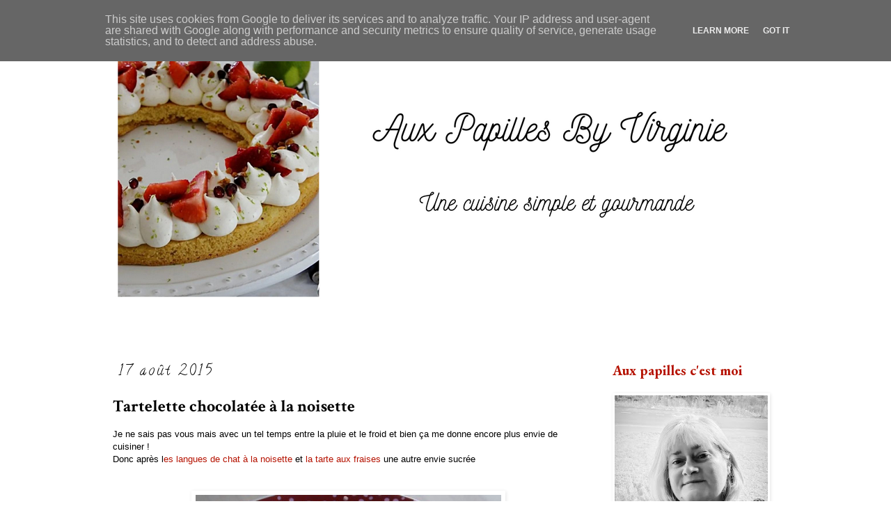

--- FILE ---
content_type: text/html; charset=UTF-8
request_url: https://www.auxpapilles.fr/2015/08/tartelette-chocolatee-la-noisette.html?showComment=1439823743092
body_size: 16672
content:
<!DOCTYPE html>
<html class='v2' dir='ltr' xmlns='http://www.w3.org/1999/xhtml' xmlns:b='http://www.google.com/2005/gml/b' xmlns:data='http://www.google.com/2005/gml/data' xmlns:expr='http://www.google.com/2005/gml/expr'>
<head>
<link href='https://www.blogger.com/static/v1/widgets/335934321-css_bundle_v2.css' rel='stylesheet' type='text/css'/>
<meta content='width=1100' name='viewport'/>
<meta content='text/html; charset=UTF-8' http-equiv='Content-Type'/>
<meta content='blogger' name='generator'/>
<link href='https://www.auxpapilles.fr/favicon.ico' rel='icon' type='image/x-icon'/>
<link href='https://www.auxpapilles.fr/2015/08/tartelette-chocolatee-la-noisette.html' rel='canonical'/>
<link rel="alternate" type="application/atom+xml" title="Aux papilles by Virginie - Atom" href="https://www.auxpapilles.fr/feeds/posts/default" />
<link rel="alternate" type="application/rss+xml" title="Aux papilles by Virginie - RSS" href="https://www.auxpapilles.fr/feeds/posts/default?alt=rss" />
<link rel="service.post" type="application/atom+xml" title="Aux papilles by Virginie - Atom" href="https://www.blogger.com/feeds/6827361173765450067/posts/default" />

<link rel="alternate" type="application/atom+xml" title="Aux papilles by Virginie - Atom" href="https://www.auxpapilles.fr/feeds/9160241696958256758/comments/default" />
<!--Can't find substitution for tag [blog.ieCssRetrofitLinks]-->
<link href='https://blogger.googleusercontent.com/img/b/R29vZ2xl/AVvXsEjua208JITaDSS-6K2b3j-W5kCTuwKufz8qvVMwTz5FJ7bOTRfUlOZ8JaAsjBw37TdjD-c9rc1GQV3tQPvlB1iILL4SqJjuVVrI79PhiAD_-4KGsS55tpz0oBj9nJTLJrCkvnoJKCbws-Cb/s1600/P5090013.JPG' rel='image_src'/>
<meta content='https://www.auxpapilles.fr/2015/08/tartelette-chocolatee-la-noisette.html' property='og:url'/>
<meta content='Tartelette chocolatée à la noisette' property='og:title'/>
<meta content='Je ne sais pas vous mais avec un tel temps entre la pluie et le froid et bien ça me donne encore plus envie de cuisiner     !        Donc ap...' property='og:description'/>
<meta content='https://blogger.googleusercontent.com/img/b/R29vZ2xl/AVvXsEjua208JITaDSS-6K2b3j-W5kCTuwKufz8qvVMwTz5FJ7bOTRfUlOZ8JaAsjBw37TdjD-c9rc1GQV3tQPvlB1iILL4SqJjuVVrI79PhiAD_-4KGsS55tpz0oBj9nJTLJrCkvnoJKCbws-Cb/w1200-h630-p-k-no-nu/P5090013.JPG' property='og:image'/>
<title>Aux papilles by Virginie: Tartelette chocolatée à la noisette</title>
<style type='text/css'>@font-face{font-family:'Calligraffitti';font-style:normal;font-weight:400;font-display:swap;src:url(//fonts.gstatic.com/s/calligraffitti/v20/46k2lbT3XjDVqJw3DCmCFjE0vkFeOZdjppN_.woff2)format('woff2');unicode-range:U+0000-00FF,U+0131,U+0152-0153,U+02BB-02BC,U+02C6,U+02DA,U+02DC,U+0304,U+0308,U+0329,U+2000-206F,U+20AC,U+2122,U+2191,U+2193,U+2212,U+2215,U+FEFF,U+FFFD;}@font-face{font-family:'Coming Soon';font-style:normal;font-weight:400;font-display:swap;src:url(//fonts.gstatic.com/s/comingsoon/v20/qWcuB6mzpYL7AJ2VfdQR1t-VWDnRsDkg.woff2)format('woff2');unicode-range:U+0000-00FF,U+0131,U+0152-0153,U+02BB-02BC,U+02C6,U+02DA,U+02DC,U+0304,U+0308,U+0329,U+2000-206F,U+20AC,U+2122,U+2191,U+2193,U+2212,U+2215,U+FEFF,U+FFFD;}@font-face{font-family:'Crimson Text';font-style:normal;font-weight:700;font-display:swap;src:url(//fonts.gstatic.com/s/crimsontext/v19/wlppgwHKFkZgtmSR3NB0oRJX1C1GA9NQ9rJPf5Ku.woff2)format('woff2');unicode-range:U+0102-0103,U+0110-0111,U+0128-0129,U+0168-0169,U+01A0-01A1,U+01AF-01B0,U+0300-0301,U+0303-0304,U+0308-0309,U+0323,U+0329,U+1EA0-1EF9,U+20AB;}@font-face{font-family:'Crimson Text';font-style:normal;font-weight:700;font-display:swap;src:url(//fonts.gstatic.com/s/crimsontext/v19/wlppgwHKFkZgtmSR3NB0oRJX1C1GAtNQ9rJPf5Ku.woff2)format('woff2');unicode-range:U+0100-02BA,U+02BD-02C5,U+02C7-02CC,U+02CE-02D7,U+02DD-02FF,U+0304,U+0308,U+0329,U+1D00-1DBF,U+1E00-1E9F,U+1EF2-1EFF,U+2020,U+20A0-20AB,U+20AD-20C0,U+2113,U+2C60-2C7F,U+A720-A7FF;}@font-face{font-family:'Crimson Text';font-style:normal;font-weight:700;font-display:swap;src:url(//fonts.gstatic.com/s/crimsontext/v19/wlppgwHKFkZgtmSR3NB0oRJX1C1GDNNQ9rJPfw.woff2)format('woff2');unicode-range:U+0000-00FF,U+0131,U+0152-0153,U+02BB-02BC,U+02C6,U+02DA,U+02DC,U+0304,U+0308,U+0329,U+2000-206F,U+20AC,U+2122,U+2191,U+2193,U+2212,U+2215,U+FEFF,U+FFFD;}@font-face{font-family:'EB Garamond';font-style:normal;font-weight:700;font-display:swap;src:url(//fonts.gstatic.com/s/ebgaramond/v32/SlGDmQSNjdsmc35JDF1K5E55YMjF_7DPuGi-DPNkCY9_WamXgHlIbvw.woff2)format('woff2');unicode-range:U+0460-052F,U+1C80-1C8A,U+20B4,U+2DE0-2DFF,U+A640-A69F,U+FE2E-FE2F;}@font-face{font-family:'EB Garamond';font-style:normal;font-weight:700;font-display:swap;src:url(//fonts.gstatic.com/s/ebgaramond/v32/SlGDmQSNjdsmc35JDF1K5E55YMjF_7DPuGi-DPNkAI9_WamXgHlIbvw.woff2)format('woff2');unicode-range:U+0301,U+0400-045F,U+0490-0491,U+04B0-04B1,U+2116;}@font-face{font-family:'EB Garamond';font-style:normal;font-weight:700;font-display:swap;src:url(//fonts.gstatic.com/s/ebgaramond/v32/SlGDmQSNjdsmc35JDF1K5E55YMjF_7DPuGi-DPNkCI9_WamXgHlIbvw.woff2)format('woff2');unicode-range:U+1F00-1FFF;}@font-face{font-family:'EB Garamond';font-style:normal;font-weight:700;font-display:swap;src:url(//fonts.gstatic.com/s/ebgaramond/v32/SlGDmQSNjdsmc35JDF1K5E55YMjF_7DPuGi-DPNkB49_WamXgHlIbvw.woff2)format('woff2');unicode-range:U+0370-0377,U+037A-037F,U+0384-038A,U+038C,U+038E-03A1,U+03A3-03FF;}@font-face{font-family:'EB Garamond';font-style:normal;font-weight:700;font-display:swap;src:url(//fonts.gstatic.com/s/ebgaramond/v32/SlGDmQSNjdsmc35JDF1K5E55YMjF_7DPuGi-DPNkC49_WamXgHlIbvw.woff2)format('woff2');unicode-range:U+0102-0103,U+0110-0111,U+0128-0129,U+0168-0169,U+01A0-01A1,U+01AF-01B0,U+0300-0301,U+0303-0304,U+0308-0309,U+0323,U+0329,U+1EA0-1EF9,U+20AB;}@font-face{font-family:'EB Garamond';font-style:normal;font-weight:700;font-display:swap;src:url(//fonts.gstatic.com/s/ebgaramond/v32/SlGDmQSNjdsmc35JDF1K5E55YMjF_7DPuGi-DPNkCo9_WamXgHlIbvw.woff2)format('woff2');unicode-range:U+0100-02BA,U+02BD-02C5,U+02C7-02CC,U+02CE-02D7,U+02DD-02FF,U+0304,U+0308,U+0329,U+1D00-1DBF,U+1E00-1E9F,U+1EF2-1EFF,U+2020,U+20A0-20AB,U+20AD-20C0,U+2113,U+2C60-2C7F,U+A720-A7FF;}@font-face{font-family:'EB Garamond';font-style:normal;font-weight:700;font-display:swap;src:url(//fonts.gstatic.com/s/ebgaramond/v32/SlGDmQSNjdsmc35JDF1K5E55YMjF_7DPuGi-DPNkBI9_WamXgHlI.woff2)format('woff2');unicode-range:U+0000-00FF,U+0131,U+0152-0153,U+02BB-02BC,U+02C6,U+02DA,U+02DC,U+0304,U+0308,U+0329,U+2000-206F,U+20AC,U+2122,U+2191,U+2193,U+2212,U+2215,U+FEFF,U+FFFD;}</style>
<style id='page-skin-1' type='text/css'><!--
/*
-----------------------------------------------
Blogger Template Style
Name:     Simple
Designer: Blogger
URL:      www.blogger.com
----------------------------------------------- */
/* Content
----------------------------------------------- */
body {
font: normal normal 12px Arial, Tahoma, Helvetica, FreeSans, sans-serif;
color: #000000;
background: #ffffff none repeat scroll top left;
padding: 0 0 0 0;
}
html body .region-inner {
min-width: 0;
max-width: 100%;
width: auto;
}
h2 {
font-size: 22px;
}
a:link {
text-decoration:none;
color: #B51200;
}
a:visited {
text-decoration:none;
color: #eb87b8;
}
a:hover {
text-decoration:underline;
color: #c11267;
}
.body-fauxcolumn-outer .fauxcolumn-inner {
background: transparent none repeat scroll top left;
_background-image: none;
}
.body-fauxcolumn-outer .cap-top {
position: absolute;
z-index: 1;
height: 400px;
width: 100%;
}
.body-fauxcolumn-outer .cap-top .cap-left {
width: 100%;
background: transparent none repeat-x scroll top left;
_background-image: none;
}
.content-outer {
-moz-box-shadow: 0 0 0 rgba(0, 0, 0, .15);
-webkit-box-shadow: 0 0 0 rgba(0, 0, 0, .15);
-goog-ms-box-shadow: 0 0 0 #333333;
box-shadow: 0 0 0 rgba(0, 0, 0, .15);
margin-bottom: 1px;
}
.content-inner {
padding: 10px 40px;
}
.content-inner {
background-color: #ffffff;
}
/* Header
----------------------------------------------- */
.header-outer {
background: transparent none repeat-x scroll 0 -400px;
_background-image: none;
}
.Header h1 {
font: normal normal 40px 'Trebuchet MS',Trebuchet,Verdana,sans-serif;
color: #c11267;
text-shadow: 0 0 0 rgba(0, 0, 0, .2);
}
.Header h1 a {
color: #c11267;
}
.Header .description {
font-size: 18px;
color: #c11267;
}
.header-inner .Header .titlewrapper {
padding: 22px 0;
}
.header-inner .Header .descriptionwrapper {
padding: 0 0;
}
/* Tabs
----------------------------------------------- */
.tabs-inner .section:first-child {
border-top: 0 solid #dddddd;
}
.tabs-inner .section:first-child ul {
margin-top: -1px;
border-top: 1px solid #dddddd;
border-left: 1px solid #dddddd;
border-right: 1px solid #dddddd;
}
.tabs-inner .widget ul {
background: transparent none repeat-x scroll 0 -800px;
_background-image: none;
border-bottom: 1px solid #dddddd;
margin-top: 0;
margin-left: -30px;
margin-right: -30px;
}
.tabs-inner .widget li a {
display: inline-block;
padding: .6em 1em;
font: normal normal 12px Coming Soon;
color: #c11267;
border-left: 1px solid #ffffff;
border-right: 1px solid #dddddd;
}
.tabs-inner .widget li:first-child a {
border-left: none;
}
.tabs-inner .widget li.selected a, .tabs-inner .widget li a:hover {
color: #f86baf;
background-color: #eeeeee;
text-decoration: none;
}
/* Columns
----------------------------------------------- */
.main-outer {
border-top: 0 solid transparent;
}
.fauxcolumn-left-outer .fauxcolumn-inner {
border-right: 1px solid transparent;
}
.fauxcolumn-right-outer .fauxcolumn-inner {
border-left: 1px solid transparent;
}
/* Headings
----------------------------------------------- */
div.widget > h2,
div.widget h2.title {
margin: 0 0 1em 0;
font: normal bold 20px EB Garamond;
color: #B51200;
}
/* Widgets
----------------------------------------------- */
.widget .zippy {
color: #999999;
text-shadow: 2px 2px 1px rgba(0, 0, 0, .1);
}
.widget .popular-posts ul {
list-style: none;
}
/* Posts
----------------------------------------------- */
h2.date-header {
font: normal normal 20px Calligraffitti;
}
.date-header span {
background-color: rgba(0, 0, 0, 0);
color: #000000;
padding: 0.4em;
letter-spacing: 3px;
margin: inherit;
}
.main-inner {
padding-top: 35px;
padding-bottom: 65px;
}
.main-inner .column-center-inner {
padding: 0 0;
}
.main-inner .column-center-inner .section {
margin: 0 1em;
}
.post {
margin: 0 0 45px 0;
}
h3.post-title, .comments h4 {
font: normal bold 24px Crimson Text;
margin: .75em 0 0;
}
.post-body {
font-size: 110%;
line-height: 1.4;
position: relative;
}
.post-body img, .post-body .tr-caption-container, .Profile img, .Image img,
.BlogList .item-thumbnail img {
padding: 2px;
background: #ffffff;
border: 1px solid #ffffff;
-moz-box-shadow: 1px 1px 5px rgba(0, 0, 0, .1);
-webkit-box-shadow: 1px 1px 5px rgba(0, 0, 0, .1);
box-shadow: 1px 1px 5px rgba(0, 0, 0, .1);
}
.post-body img, .post-body .tr-caption-container {
padding: 5px;
}
.post-body .tr-caption-container {
color: #ffffff;
}
.post-body .tr-caption-container img {
padding: 0;
background: transparent;
border: none;
-moz-box-shadow: 0 0 0 rgba(0, 0, 0, .1);
-webkit-box-shadow: 0 0 0 rgba(0, 0, 0, .1);
box-shadow: 0 0 0 rgba(0, 0, 0, .1);
}
.post-header {
margin: 0 0 1.5em;
line-height: 1.6;
font-size: 90%;
}
.post-footer {
margin: 20px -2px 0;
padding: 5px 10px;
color: #666666;
background-color: #ffffff;
border-bottom: 1px solid #ffffff;
line-height: 1.6;
font-size: 90%;
}
#comments .comment-author {
padding-top: 1.5em;
border-top: 1px solid transparent;
background-position: 0 1.5em;
}
#comments .comment-author:first-child {
padding-top: 0;
border-top: none;
}
.avatar-image-container {
margin: .2em 0 0;
}
#comments .avatar-image-container img {
border: 1px solid #ffffff;
}
/* Comments
----------------------------------------------- */
.comments .comments-content .icon.blog-author {
background-repeat: no-repeat;
background-image: url([data-uri]);
}
.comments .comments-content .loadmore a {
border-top: 1px solid #999999;
border-bottom: 1px solid #999999;
}
.comments .comment-thread.inline-thread {
background-color: #ffffff;
}
.comments .continue {
border-top: 2px solid #999999;
}
/* Accents
---------------------------------------------- */
.section-columns td.columns-cell {
border-left: 1px solid transparent;
}
.blog-pager {
background: transparent url(https://resources.blogblog.com/blogblog/data/1kt/simple/paging_dot.png) repeat-x scroll top center;
}
.blog-pager-older-link, .home-link,
.blog-pager-newer-link {
background-color: #ffffff;
padding: 5px;
}
.footer-outer {
border-top: 1px dashed #bbbbbb;
}
/* Mobile
----------------------------------------------- */
body.mobile  {
background-size: auto;
}
.mobile .body-fauxcolumn-outer {
background: transparent none repeat scroll top left;
}
.mobile .body-fauxcolumn-outer .cap-top {
background-size: 100% auto;
}
.mobile .content-outer {
-webkit-box-shadow: 0 0 3px rgba(0, 0, 0, .15);
box-shadow: 0 0 3px rgba(0, 0, 0, .15);
}
.mobile .tabs-inner .widget ul {
margin-left: 0;
margin-right: 0;
}
.mobile .post {
margin: 0;
}
.mobile .main-inner .column-center-inner .section {
margin: 0;
}
.mobile .date-header span {
padding: 0.1em 10px;
margin: 0 -10px;
}
.mobile h3.post-title {
margin: 0;
}
.mobile .blog-pager {
background: transparent none no-repeat scroll top center;
}
.mobile .footer-outer {
border-top: none;
}
.mobile .main-inner, .mobile .footer-inner {
background-color: #ffffff;
}
.mobile-index-contents {
color: #000000;
}
.mobile-link-button {
background-color: #B51200;
}
.mobile-link-button a:link, .mobile-link-button a:visited {
color: #ffffff;
}
.mobile .tabs-inner .section:first-child {
border-top: none;
}
.mobile .tabs-inner .PageList .widget-content {
background-color: #eeeeee;
color: #f86baf;
border-top: 1px solid #dddddd;
border-bottom: 1px solid #dddddd;
}
.mobile .tabs-inner .PageList .widget-content .pagelist-arrow {
border-left: 1px solid #dddddd;
}

--></style>
<style id='template-skin-1' type='text/css'><!--
body {
min-width: 1060px;
}
.content-outer, .content-fauxcolumn-outer, .region-inner {
min-width: 1060px;
max-width: 1060px;
_width: 1060px;
}
.main-inner .columns {
padding-left: 0px;
padding-right: 280px;
}
.main-inner .fauxcolumn-center-outer {
left: 0px;
right: 280px;
/* IE6 does not respect left and right together */
_width: expression(this.parentNode.offsetWidth -
parseInt("0px") -
parseInt("280px") + 'px');
}
.main-inner .fauxcolumn-left-outer {
width: 0px;
}
.main-inner .fauxcolumn-right-outer {
width: 280px;
}
.main-inner .column-left-outer {
width: 0px;
right: 100%;
margin-left: -0px;
}
.main-inner .column-right-outer {
width: 280px;
margin-right: -280px;
}
#layout {
min-width: 0;
}
#layout .content-outer {
min-width: 0;
width: 800px;
}
#layout .region-inner {
min-width: 0;
width: auto;
}
body#layout div.add_widget {
padding: 8px;
}
body#layout div.add_widget a {
margin-left: 32px;
}
--></style>
<script type='text/javascript'>
        (function(i,s,o,g,r,a,m){i['GoogleAnalyticsObject']=r;i[r]=i[r]||function(){
        (i[r].q=i[r].q||[]).push(arguments)},i[r].l=1*new Date();a=s.createElement(o),
        m=s.getElementsByTagName(o)[0];a.async=1;a.src=g;m.parentNode.insertBefore(a,m)
        })(window,document,'script','https://www.google-analytics.com/analytics.js','ga');
        ga('create', 'UA-73886329-2', 'auto', 'blogger');
        ga('blogger.send', 'pageview');
      </script>
<link href='https://www.blogger.com/dyn-css/authorization.css?targetBlogID=6827361173765450067&amp;zx=c4ab8b3b-2f47-412c-8145-43f8fa0bed16' media='none' onload='if(media!=&#39;all&#39;)media=&#39;all&#39;' rel='stylesheet'/><noscript><link href='https://www.blogger.com/dyn-css/authorization.css?targetBlogID=6827361173765450067&amp;zx=c4ab8b3b-2f47-412c-8145-43f8fa0bed16' rel='stylesheet'/></noscript>
<meta name='google-adsense-platform-account' content='ca-host-pub-1556223355139109'/>
<meta name='google-adsense-platform-domain' content='blogspot.com'/>

<script type="text/javascript" language="javascript">
  // Supply ads personalization default for EEA readers
  // See https://www.blogger.com/go/adspersonalization
  adsbygoogle = window.adsbygoogle || [];
  if (typeof adsbygoogle.requestNonPersonalizedAds === 'undefined') {
    adsbygoogle.requestNonPersonalizedAds = 1;
  }
</script>


<link rel="stylesheet" href="https://fonts.googleapis.com/css2?display=swap&family=Dancing+Script&family=Architects+Daughter&family=Quicksand&family=Indie+Flower&family=Cormorant+Garamond&family=Satisfy&family=Courgette&family=Lobster+Two&family=Parisienne"></head>
<meta content='2e2ed53a3d9641c6b149cac339699adc' name='p:domain_verify'/>
<body class='loading variant-simplysimple'>
<div class='navbar section' id='navbar' name='Navbar'><div class='widget Navbar' data-version='1' id='Navbar1'><script type="text/javascript">
    function setAttributeOnload(object, attribute, val) {
      if(window.addEventListener) {
        window.addEventListener('load',
          function(){ object[attribute] = val; }, false);
      } else {
        window.attachEvent('onload', function(){ object[attribute] = val; });
      }
    }
  </script>
<div id="navbar-iframe-container"></div>
<script type="text/javascript" src="https://apis.google.com/js/platform.js"></script>
<script type="text/javascript">
      gapi.load("gapi.iframes:gapi.iframes.style.bubble", function() {
        if (gapi.iframes && gapi.iframes.getContext) {
          gapi.iframes.getContext().openChild({
              url: 'https://www.blogger.com/navbar/6827361173765450067?po\x3d9160241696958256758\x26origin\x3dhttps://www.auxpapilles.fr',
              where: document.getElementById("navbar-iframe-container"),
              id: "navbar-iframe"
          });
        }
      });
    </script><script type="text/javascript">
(function() {
var script = document.createElement('script');
script.type = 'text/javascript';
script.src = '//pagead2.googlesyndication.com/pagead/js/google_top_exp.js';
var head = document.getElementsByTagName('head')[0];
if (head) {
head.appendChild(script);
}})();
</script>
</div></div>
<div class='body-fauxcolumns'>
<div class='fauxcolumn-outer body-fauxcolumn-outer'>
<div class='cap-top'>
<div class='cap-left'></div>
<div class='cap-right'></div>
</div>
<div class='fauxborder-left'>
<div class='fauxborder-right'></div>
<div class='fauxcolumn-inner'>
</div>
</div>
<div class='cap-bottom'>
<div class='cap-left'></div>
<div class='cap-right'></div>
</div>
</div>
</div>
<div class='content'>
<div class='content-fauxcolumns'>
<div class='fauxcolumn-outer content-fauxcolumn-outer'>
<div class='cap-top'>
<div class='cap-left'></div>
<div class='cap-right'></div>
</div>
<div class='fauxborder-left'>
<div class='fauxborder-right'></div>
<div class='fauxcolumn-inner'>
</div>
</div>
<div class='cap-bottom'>
<div class='cap-left'></div>
<div class='cap-right'></div>
</div>
</div>
</div>
<div class='content-outer'>
<div class='content-cap-top cap-top'>
<div class='cap-left'></div>
<div class='cap-right'></div>
</div>
<div class='fauxborder-left content-fauxborder-left'>
<div class='fauxborder-right content-fauxborder-right'></div>
<div class='content-inner'>
<header>
<div class='header-outer'>
<div class='header-cap-top cap-top'>
<div class='cap-left'></div>
<div class='cap-right'></div>
</div>
<div class='fauxborder-left header-fauxborder-left'>
<div class='fauxborder-right header-fauxborder-right'></div>
<div class='region-inner header-inner'>
<div class='header section' id='header' name='En-tête'><div class='widget Header' data-version='1' id='Header1'>
<div id='header-inner'>
<a href='https://www.auxpapilles.fr/' style='display: block'>
<img alt='Aux papilles by Virginie' height='419px; ' id='Header1_headerimg' src='https://blogger.googleusercontent.com/img/a/AVvXsEgbyn5wsAdcpwMCSOUsDIo9AYiWc3Sms3jWj61g-_PdYORU3wEhoPGcfaoUVn5H7Jd0Vf9wbzvTnLqYOrbf0RJPaSjS7a4WH8KUMU5uMIEwAcCepak6V7lV3yPvumRUJCMxhG9ZQktdqLazgOfyxaqWimrgo9ASTDsWfgWYQwATaq6X_7XFzFS-VQXHIe5W=s979' style='display: block' width='979px; '/>
</a>
<div class='descriptionwrapper'>
<p class='description'><span>
</span></p>
</div>
</div>
</div></div>
</div>
</div>
<div class='header-cap-bottom cap-bottom'>
<div class='cap-left'></div>
<div class='cap-right'></div>
</div>
</div>
</header>
<div class='tabs-outer'>
<div class='tabs-cap-top cap-top'>
<div class='cap-left'></div>
<div class='cap-right'></div>
</div>
<div class='fauxborder-left tabs-fauxborder-left'>
<div class='fauxborder-right tabs-fauxborder-right'></div>
<div class='region-inner tabs-inner'>
<div class='tabs no-items section' id='crosscol' name='Toutes les colonnes'></div>
<div class='tabs no-items section' id='crosscol-overflow' name='Cross-Column 2'></div>
</div>
</div>
<div class='tabs-cap-bottom cap-bottom'>
<div class='cap-left'></div>
<div class='cap-right'></div>
</div>
</div>
<div class='main-outer'>
<div class='main-cap-top cap-top'>
<div class='cap-left'></div>
<div class='cap-right'></div>
</div>
<div class='fauxborder-left main-fauxborder-left'>
<div class='fauxborder-right main-fauxborder-right'></div>
<div class='region-inner main-inner'>
<div class='columns fauxcolumns'>
<div class='fauxcolumn-outer fauxcolumn-center-outer'>
<div class='cap-top'>
<div class='cap-left'></div>
<div class='cap-right'></div>
</div>
<div class='fauxborder-left'>
<div class='fauxborder-right'></div>
<div class='fauxcolumn-inner'>
</div>
</div>
<div class='cap-bottom'>
<div class='cap-left'></div>
<div class='cap-right'></div>
</div>
</div>
<div class='fauxcolumn-outer fauxcolumn-left-outer'>
<div class='cap-top'>
<div class='cap-left'></div>
<div class='cap-right'></div>
</div>
<div class='fauxborder-left'>
<div class='fauxborder-right'></div>
<div class='fauxcolumn-inner'>
</div>
</div>
<div class='cap-bottom'>
<div class='cap-left'></div>
<div class='cap-right'></div>
</div>
</div>
<div class='fauxcolumn-outer fauxcolumn-right-outer'>
<div class='cap-top'>
<div class='cap-left'></div>
<div class='cap-right'></div>
</div>
<div class='fauxborder-left'>
<div class='fauxborder-right'></div>
<div class='fauxcolumn-inner'>
</div>
</div>
<div class='cap-bottom'>
<div class='cap-left'></div>
<div class='cap-right'></div>
</div>
</div>
<!-- corrects IE6 width calculation -->
<div class='columns-inner'>
<div class='column-center-outer'>
<div class='column-center-inner'>
<div class='main section' id='main' name='Principal'><div class='widget Blog' data-version='1' id='Blog1'>
<div class='blog-posts hfeed'>

          <div class="date-outer">
        
<h2 class='date-header'><span>17 août 2015</span></h2>

          <div class="date-posts">
        
<div class='post-outer'>
<div class='post hentry uncustomized-post-template' itemprop='blogPost' itemscope='itemscope' itemtype='http://schema.org/BlogPosting'>
<meta content='https://blogger.googleusercontent.com/img/b/R29vZ2xl/AVvXsEjua208JITaDSS-6K2b3j-W5kCTuwKufz8qvVMwTz5FJ7bOTRfUlOZ8JaAsjBw37TdjD-c9rc1GQV3tQPvlB1iILL4SqJjuVVrI79PhiAD_-4KGsS55tpz0oBj9nJTLJrCkvnoJKCbws-Cb/s1600/P5090013.JPG' itemprop='image_url'/>
<meta content='6827361173765450067' itemprop='blogId'/>
<meta content='9160241696958256758' itemprop='postId'/>
<a name='9160241696958256758'></a>
<h3 class='post-title entry-title' itemprop='name'>
Tartelette chocolatée à la noisette
</h3>
<div class='post-header'>
<div class='post-header-line-1'></div>
</div>
<div class='post-body entry-content' id='post-body-9160241696958256758' itemprop='description articleBody'>
<span style="font-family: &quot;comic sans ms&quot; , sans-serif; font-size: 10pt;">Je ne sais pas vous mais avec un tel temps entre la pluie et le froid et bien ça me donne encore plus envie de cuisiner
    !</span>
  
  <br />
<span style="font-family: &quot;comic sans ms&quot; , sans-serif; font-size: 10pt;">Donc après l<a href="http://www.auxpapilles.com/article-langues-de-chat-a-la-noisette-117824278.html">es langues de chat à la
    noisette</a> et <a href="http://www.auxpapilles.com/article-tarte-aux-fraises-maison-117740448.html">la tarte aux fraises</a> une autre envie sucrée</span><br />
<br />
<br />
<div class="separator" style="clear: both; text-align: center;">
<span style="font-family: &quot;comic sans ms&quot; , sans-serif; font-size: 10pt;"><a href="https://blogger.googleusercontent.com/img/b/R29vZ2xl/AVvXsEjua208JITaDSS-6K2b3j-W5kCTuwKufz8qvVMwTz5FJ7bOTRfUlOZ8JaAsjBw37TdjD-c9rc1GQV3tQPvlB1iILL4SqJjuVVrI79PhiAD_-4KGsS55tpz0oBj9nJTLJrCkvnoJKCbws-Cb/s1600/P5090013.JPG" imageanchor="1" style="margin-left: 1em; margin-right: 1em;"><img border="0" src="https://blogger.googleusercontent.com/img/b/R29vZ2xl/AVvXsEjua208JITaDSS-6K2b3j-W5kCTuwKufz8qvVMwTz5FJ7bOTRfUlOZ8JaAsjBw37TdjD-c9rc1GQV3tQPvlB1iILL4SqJjuVVrI79PhiAD_-4KGsS55tpz0oBj9nJTLJrCkvnoJKCbws-Cb/s1600/P5090013.JPG" /></a></span></div>
<br />
<span style="font-family: &quot;comic sans ms&quot; , sans-serif; font-size: 10pt;"><span style="text-decoration: underline;">Ingrédients de la pâte sablée</span>
 : 250 g de farine - 125 g de beurre mou coupé
    en dès - 1 jaune d&#8217;œuf - 2 cuillères à soupe d'huile de tournesol -
 1 pincée de sel - 2 cuillères à soupe de sucre - 2 cuillères à soupe de
 lait</span>&nbsp;
  <br />
<br />
<span style="font-family: &quot;comic sans ms&quot; , sans-serif; font-size: 10pt;"><span style="color: #c27ba0;">Préparation
</span> : Dans la cuve de votre robot, mettre le beurre et la farine - Pétrir
    pendant 2 minutes vitesse 1 - Incorporer la pincée de sel, le sucre,
 l'huile et le lait - Pétrir encore pendant 2 minutes puis ajouter le 
jaune d&#8217;œuf - Former une boule - Étaler sur un plan
    fariné - A l'aide de l'emporte pièce 11, former des fonds de pâte 
puis mettre la pâte dans les grands ronds - Recouvrir de papier 
sulfurisé et légumes secs - Enfourner à 180&#176; pendant 40 minutes -
    Réserver</span>
  <br />
&nbsp;
  <br />
<span style="font-family: &quot;comic sans ms&quot; , sans-serif; font-size: 10pt;"><span style="text-decoration: underline;">Ingrédients de la ganache au chocolat au lait</span> : 330 g de crème fraîche
    liquide - 370 g de pistoles de chocolat au lait</span>
  <br />
&nbsp;
  <br />
<span style="font-family: &quot;comic sans ms&quot; , sans-serif; font-size: 10pt;"><span style="color: #c27ba0;">Préparation </span>: Faire chauffer la crème fraiche liquide dans une casserole - Verser sur
    les pistoles de chocolat - Bien mélanger - Verser sur les fonds de pâte </span><span style="font-family: &quot;comic sans ms&quot; , sans-serif; font-size: 10pt;">- Concasser des noisettes et disposer sur le dessus des tartelettes &nbsp;- Mettre au frais et sortir une heure avant la dégustation</span><br />
<br />
<br />
<span style="font-family: &quot;comic sans ms&quot; , sans-serif; font-size: 10pt;">(réédition du 22/05/2013) </span><br />
<span style="font-family: &quot;comic sans ms&quot; , sans-serif; font-size: 10pt;">&nbsp;</span>
  
<div style='clear: both;'></div>
</div>
<div class='post-footer'>
<div class='post-footer-line post-footer-line-1'>
<span class='post-author vcard'>
Posted by 
<span class='fn' itemprop='author' itemscope='itemscope' itemtype='http://schema.org/Person'>
<meta content='https://www.blogger.com/profile/04442383151801533898' itemprop='url'/>
<a class='g-profile' href='https://www.blogger.com/profile/04442383151801533898' rel='author' title='author profile'>
<span itemprop='name'>Aux papilles by Virginie</span>
</a>
</span>
</span>
<span class='post-timestamp'>
at
<meta content='https://www.auxpapilles.fr/2015/08/tartelette-chocolatee-la-noisette.html' itemprop='url'/>
<a class='timestamp-link' href='https://www.auxpapilles.fr/2015/08/tartelette-chocolatee-la-noisette.html' rel='bookmark' title='permanent link'><abbr class='published' itemprop='datePublished' title='2015-08-17T06:30:00+02:00'>06:30</abbr></a>
</span>
<span class='post-comment-link'>
</span>
<span class='post-icons'>
</span>
<div class='post-share-buttons goog-inline-block'>
<a class='goog-inline-block share-button sb-email' href='https://www.blogger.com/share-post.g?blogID=6827361173765450067&postID=9160241696958256758&target=email' target='_blank' title='Envoyer par e-mail'><span class='share-button-link-text'>Envoyer par e-mail</span></a><a class='goog-inline-block share-button sb-blog' href='https://www.blogger.com/share-post.g?blogID=6827361173765450067&postID=9160241696958256758&target=blog' onclick='window.open(this.href, "_blank", "height=270,width=475"); return false;' target='_blank' title='BlogThis!'><span class='share-button-link-text'>BlogThis!</span></a><a class='goog-inline-block share-button sb-twitter' href='https://www.blogger.com/share-post.g?blogID=6827361173765450067&postID=9160241696958256758&target=twitter' target='_blank' title='Partager sur X'><span class='share-button-link-text'>Partager sur X</span></a><a class='goog-inline-block share-button sb-facebook' href='https://www.blogger.com/share-post.g?blogID=6827361173765450067&postID=9160241696958256758&target=facebook' onclick='window.open(this.href, "_blank", "height=430,width=640"); return false;' target='_blank' title='Partager sur Facebook'><span class='share-button-link-text'>Partager sur Facebook</span></a><a class='goog-inline-block share-button sb-pinterest' href='https://www.blogger.com/share-post.g?blogID=6827361173765450067&postID=9160241696958256758&target=pinterest' target='_blank' title='Partager sur Pinterest'><span class='share-button-link-text'>Partager sur Pinterest</span></a>
</div>
</div>
<div class='post-footer-line post-footer-line-2'>
<span class='post-labels'>
Labels:
<a href='https://www.auxpapilles.fr/search/label/Tartes%20Sucr%C3%A9es' rel='tag'>Tartes Sucrées</a>
</span>
</div>
<div class='post-footer-line post-footer-line-3'>
<span class='post-location'>
</span>
</div>
</div>
</div>
<div class='comments' id='comments'>
<a name='comments'></a>
<h4>4&#160;commentaires:</h4>
<div class='comments-content'>
<script async='async' src='' type='text/javascript'></script>
<script type='text/javascript'>
    (function() {
      var items = null;
      var msgs = null;
      var config = {};

// <![CDATA[
      var cursor = null;
      if (items && items.length > 0) {
        cursor = parseInt(items[items.length - 1].timestamp) + 1;
      }

      var bodyFromEntry = function(entry) {
        var text = (entry &&
                    ((entry.content && entry.content.$t) ||
                     (entry.summary && entry.summary.$t))) ||
            '';
        if (entry && entry.gd$extendedProperty) {
          for (var k in entry.gd$extendedProperty) {
            if (entry.gd$extendedProperty[k].name == 'blogger.contentRemoved') {
              return '<span class="deleted-comment">' + text + '</span>';
            }
          }
        }
        return text;
      }

      var parse = function(data) {
        cursor = null;
        var comments = [];
        if (data && data.feed && data.feed.entry) {
          for (var i = 0, entry; entry = data.feed.entry[i]; i++) {
            var comment = {};
            // comment ID, parsed out of the original id format
            var id = /blog-(\d+).post-(\d+)/.exec(entry.id.$t);
            comment.id = id ? id[2] : null;
            comment.body = bodyFromEntry(entry);
            comment.timestamp = Date.parse(entry.published.$t) + '';
            if (entry.author && entry.author.constructor === Array) {
              var auth = entry.author[0];
              if (auth) {
                comment.author = {
                  name: (auth.name ? auth.name.$t : undefined),
                  profileUrl: (auth.uri ? auth.uri.$t : undefined),
                  avatarUrl: (auth.gd$image ? auth.gd$image.src : undefined)
                };
              }
            }
            if (entry.link) {
              if (entry.link[2]) {
                comment.link = comment.permalink = entry.link[2].href;
              }
              if (entry.link[3]) {
                var pid = /.*comments\/default\/(\d+)\?.*/.exec(entry.link[3].href);
                if (pid && pid[1]) {
                  comment.parentId = pid[1];
                }
              }
            }
            comment.deleteclass = 'item-control blog-admin';
            if (entry.gd$extendedProperty) {
              for (var k in entry.gd$extendedProperty) {
                if (entry.gd$extendedProperty[k].name == 'blogger.itemClass') {
                  comment.deleteclass += ' ' + entry.gd$extendedProperty[k].value;
                } else if (entry.gd$extendedProperty[k].name == 'blogger.displayTime') {
                  comment.displayTime = entry.gd$extendedProperty[k].value;
                }
              }
            }
            comments.push(comment);
          }
        }
        return comments;
      };

      var paginator = function(callback) {
        if (hasMore()) {
          var url = config.feed + '?alt=json&v=2&orderby=published&reverse=false&max-results=50';
          if (cursor) {
            url += '&published-min=' + new Date(cursor).toISOString();
          }
          window.bloggercomments = function(data) {
            var parsed = parse(data);
            cursor = parsed.length < 50 ? null
                : parseInt(parsed[parsed.length - 1].timestamp) + 1
            callback(parsed);
            window.bloggercomments = null;
          }
          url += '&callback=bloggercomments';
          var script = document.createElement('script');
          script.type = 'text/javascript';
          script.src = url;
          document.getElementsByTagName('head')[0].appendChild(script);
        }
      };
      var hasMore = function() {
        return !!cursor;
      };
      var getMeta = function(key, comment) {
        if ('iswriter' == key) {
          var matches = !!comment.author
              && comment.author.name == config.authorName
              && comment.author.profileUrl == config.authorUrl;
          return matches ? 'true' : '';
        } else if ('deletelink' == key) {
          return config.baseUri + '/comment/delete/'
               + config.blogId + '/' + comment.id;
        } else if ('deleteclass' == key) {
          return comment.deleteclass;
        }
        return '';
      };

      var replybox = null;
      var replyUrlParts = null;
      var replyParent = undefined;

      var onReply = function(commentId, domId) {
        if (replybox == null) {
          // lazily cache replybox, and adjust to suit this style:
          replybox = document.getElementById('comment-editor');
          if (replybox != null) {
            replybox.height = '250px';
            replybox.style.display = 'block';
            replyUrlParts = replybox.src.split('#');
          }
        }
        if (replybox && (commentId !== replyParent)) {
          replybox.src = '';
          document.getElementById(domId).insertBefore(replybox, null);
          replybox.src = replyUrlParts[0]
              + (commentId ? '&parentID=' + commentId : '')
              + '#' + replyUrlParts[1];
          replyParent = commentId;
        }
      };

      var hash = (window.location.hash || '#').substring(1);
      var startThread, targetComment;
      if (/^comment-form_/.test(hash)) {
        startThread = hash.substring('comment-form_'.length);
      } else if (/^c[0-9]+$/.test(hash)) {
        targetComment = hash.substring(1);
      }

      // Configure commenting API:
      var configJso = {
        'maxDepth': config.maxThreadDepth
      };
      var provider = {
        'id': config.postId,
        'data': items,
        'loadNext': paginator,
        'hasMore': hasMore,
        'getMeta': getMeta,
        'onReply': onReply,
        'rendered': true,
        'initComment': targetComment,
        'initReplyThread': startThread,
        'config': configJso,
        'messages': msgs
      };

      var render = function() {
        if (window.goog && window.goog.comments) {
          var holder = document.getElementById('comment-holder');
          window.goog.comments.render(holder, provider);
        }
      };

      // render now, or queue to render when library loads:
      if (window.goog && window.goog.comments) {
        render();
      } else {
        window.goog = window.goog || {};
        window.goog.comments = window.goog.comments || {};
        window.goog.comments.loadQueue = window.goog.comments.loadQueue || [];
        window.goog.comments.loadQueue.push(render);
      }
    })();
// ]]>
  </script>
<div id='comment-holder'>
<div class="comment-thread toplevel-thread"><ol id="top-ra"><li class="comment" id="c3092764417032238065"><div class="avatar-image-container"><img src="//resources.blogblog.com/img/blank.gif" alt=""/></div><div class="comment-block"><div class="comment-header"><cite class="user"><a href="http://gateauxandco.over-blog.com/" rel="nofollow">bree13</a></cite><span class="icon user "></span><span class="datetime secondary-text"><a rel="nofollow" href="https://www.auxpapilles.fr/2015/08/tartelette-chocolatee-la-noisette.html?showComment=1439815379154#c3092764417032238065">17 août 2015 à 14:42</a></span></div><p class="comment-content">sublime !</p><span class="comment-actions secondary-text"><a class="comment-reply" target="_self" data-comment-id="3092764417032238065">Répondre</a><span class="item-control blog-admin blog-admin pid-192750804"><a target="_self" href="https://www.blogger.com/comment/delete/6827361173765450067/3092764417032238065">Supprimer</a></span></span></div><div class="comment-replies"><div id="c3092764417032238065-rt" class="comment-thread inline-thread hidden"><span class="thread-toggle thread-expanded"><span class="thread-arrow"></span><span class="thread-count"><a target="_self">Réponses</a></span></span><ol id="c3092764417032238065-ra" class="thread-chrome thread-expanded"><div></div><div id="c3092764417032238065-continue" class="continue"><a class="comment-reply" target="_self" data-comment-id="3092764417032238065">Répondre</a></div></ol></div></div><div class="comment-replybox-single" id="c3092764417032238065-ce"></div></li><li class="comment" id="c642002506678728657"><div class="avatar-image-container"><img src="//resources.blogblog.com/img/blank.gif" alt=""/></div><div class="comment-block"><div class="comment-header"><cite class="user"><a href="http://humcasentbon.over-blog.com" rel="nofollow">ManueB</a></cite><span class="icon user "></span><span class="datetime secondary-text"><a rel="nofollow" href="https://www.auxpapilles.fr/2015/08/tartelette-chocolatee-la-noisette.html?showComment=1439823743092#c642002506678728657">17 août 2015 à 17:02</a></span></div><p class="comment-content">waouuu moi je craque....<br><br>manue :)</p><span class="comment-actions secondary-text"><a class="comment-reply" target="_self" data-comment-id="642002506678728657">Répondre</a><span class="item-control blog-admin blog-admin pid-192750804"><a target="_self" href="https://www.blogger.com/comment/delete/6827361173765450067/642002506678728657">Supprimer</a></span></span></div><div class="comment-replies"><div id="c642002506678728657-rt" class="comment-thread inline-thread hidden"><span class="thread-toggle thread-expanded"><span class="thread-arrow"></span><span class="thread-count"><a target="_self">Réponses</a></span></span><ol id="c642002506678728657-ra" class="thread-chrome thread-expanded"><div></div><div id="c642002506678728657-continue" class="continue"><a class="comment-reply" target="_self" data-comment-id="642002506678728657">Répondre</a></div></ol></div></div><div class="comment-replybox-single" id="c642002506678728657-ce"></div></li><li class="comment" id="c7208966745379247291"><div class="avatar-image-container"><img src="//resources.blogblog.com/img/blank.gif" alt=""/></div><div class="comment-block"><div class="comment-header"><cite class="user"><a href="http://nanaetchocolat.wordpress.com" rel="nofollow">Annebetty</a></cite><span class="icon user "></span><span class="datetime secondary-text"><a rel="nofollow" href="https://www.auxpapilles.fr/2015/08/tartelette-chocolatee-la-noisette.html?showComment=1439841007023#c7208966745379247291">17 août 2015 à 21:50</a></span></div><p class="comment-content">Top craquante ta tarte ma belle. <br>Gros bisous</p><span class="comment-actions secondary-text"><a class="comment-reply" target="_self" data-comment-id="7208966745379247291">Répondre</a><span class="item-control blog-admin blog-admin pid-192750804"><a target="_self" href="https://www.blogger.com/comment/delete/6827361173765450067/7208966745379247291">Supprimer</a></span></span></div><div class="comment-replies"><div id="c7208966745379247291-rt" class="comment-thread inline-thread hidden"><span class="thread-toggle thread-expanded"><span class="thread-arrow"></span><span class="thread-count"><a target="_self">Réponses</a></span></span><ol id="c7208966745379247291-ra" class="thread-chrome thread-expanded"><div></div><div id="c7208966745379247291-continue" class="continue"><a class="comment-reply" target="_self" data-comment-id="7208966745379247291">Répondre</a></div></ol></div></div><div class="comment-replybox-single" id="c7208966745379247291-ce"></div></li><li class="comment" id="c77235184390553345"><div class="avatar-image-container"><img src="//blogger.googleusercontent.com/img/b/R29vZ2xl/AVvXsEhomZIawwoWsQ9ukOYFWL8AFJAIUE7fcFn7BGksoxhNmLlasqkrU8JZMMCzd5dGPDjRq3uJ6lEVD_BeM-JGF8YDG71ZJY6mtM5PDQyJxvhv3-Y2_yCriN5pZLYP4n_O4MA/s45-c/Logo-qgdg-carr%C3%A9-7-300.jpg" alt=""/></div><div class="comment-block"><div class="comment-header"><cite class="user"><a href="https://www.blogger.com/profile/10618916264649669162" rel="nofollow">Isabelle</a></cite><span class="icon user "></span><span class="datetime secondary-text"><a rel="nofollow" href="https://www.auxpapilles.fr/2015/08/tartelette-chocolatee-la-noisette.html?showComment=1440012267695#c77235184390553345">19 août 2015 à 21:24</a></span></div><p class="comment-content">Irrésistible ta tartelette!!</p><span class="comment-actions secondary-text"><a class="comment-reply" target="_self" data-comment-id="77235184390553345">Répondre</a><span class="item-control blog-admin blog-admin pid-1665451242"><a target="_self" href="https://www.blogger.com/comment/delete/6827361173765450067/77235184390553345">Supprimer</a></span></span></div><div class="comment-replies"><div id="c77235184390553345-rt" class="comment-thread inline-thread hidden"><span class="thread-toggle thread-expanded"><span class="thread-arrow"></span><span class="thread-count"><a target="_self">Réponses</a></span></span><ol id="c77235184390553345-ra" class="thread-chrome thread-expanded"><div></div><div id="c77235184390553345-continue" class="continue"><a class="comment-reply" target="_self" data-comment-id="77235184390553345">Répondre</a></div></ol></div></div><div class="comment-replybox-single" id="c77235184390553345-ce"></div></li></ol><div id="top-continue" class="continue"><a class="comment-reply" target="_self">Ajouter un commentaire</a></div><div class="comment-replybox-thread" id="top-ce"></div><div class="loadmore hidden" data-post-id="9160241696958256758"><a target="_self">Charger la suite...</a></div></div>
</div>
</div>
<p class='comment-footer'>
<div class='comment-form'>
<a name='comment-form'></a>
<p>
</p>
<a href='https://www.blogger.com/comment/frame/6827361173765450067?po=9160241696958256758&hl=fr&saa=85391&origin=https://www.auxpapilles.fr' id='comment-editor-src'></a>
<iframe allowtransparency='true' class='blogger-iframe-colorize blogger-comment-from-post' frameborder='0' height='410px' id='comment-editor' name='comment-editor' src='' width='100%'></iframe>
<script src='https://www.blogger.com/static/v1/jsbin/2830521187-comment_from_post_iframe.js' type='text/javascript'></script>
<script type='text/javascript'>
      BLOG_CMT_createIframe('https://www.blogger.com/rpc_relay.html');
    </script>
</div>
</p>
<div id='backlinks-container'>
<div id='Blog1_backlinks-container'>
</div>
</div>
</div>
</div>

        </div></div>
      
</div>
<div class='blog-pager' id='blog-pager'>
<span id='blog-pager-newer-link'>
<a class='blog-pager-newer-link' href='https://www.auxpapilles.fr/2015/08/merveilles.html' id='Blog1_blog-pager-newer-link' title='Article plus récent'>Article plus récent</a>
</span>
<span id='blog-pager-older-link'>
<a class='blog-pager-older-link' href='https://www.auxpapilles.fr/2015/08/fingers-gourmands.html' id='Blog1_blog-pager-older-link' title='Article plus ancien'>Article plus ancien</a>
</span>
<a class='home-link' href='https://www.auxpapilles.fr/'>Accueil</a>
</div>
<div class='clear'></div>
<div class='post-feeds'>
<div class='feed-links'>
Inscription à :
<a class='feed-link' href='https://www.auxpapilles.fr/feeds/9160241696958256758/comments/default' target='_blank' type='application/atom+xml'>Publier les commentaires (Atom)</a>
</div>
</div>
</div></div>
</div>
</div>
<div class='column-left-outer'>
<div class='column-left-inner'>
<aside>
</aside>
</div>
</div>
<div class='column-right-outer'>
<div class='column-right-inner'>
<aside>
<div class='sidebar section' id='sidebar-right-1'>
<div class='widget Image' data-version='1' id='Image1'>
<h2>Aux papilles c'est moi</h2>
<div class='widget-content'>
<img alt='Aux papilles c&#39;est moi' height='272' id='Image1_img' src='https://blogger.googleusercontent.com/img/a/AVvXsEiwsJ2FCw4OZQ9NuwC42IVa6DmGT5E4LChJFKCvo54lj5YYhfF7_4ujAq8GZQAuhXhvUilzyApRfQfycOfOUrkGKUNbu3Fgz537BkecKXSoBqDeMff3dzmNBRrLdPPqu5XS2N4LGzH7wX1ypNADbmt0O5cUM8ezRCDH9wQ4Hh9hsf7o_h69eA5fiZIFRoC1=s272' width='272'/>
<br/>
</div>
<div class='clear'></div>
</div><div class='widget HTML' data-version='1' id='HTML2'>
<h2 class='title'>Où me trouver</h2>
<div class='widget-content'>
<a href="https://twitter.com/auxpapillesblog"><img border="0" src="https://blogger.googleusercontent.com/img/b/R29vZ2xl/AVvXsEim5lTahcxwVKFTC7WAPwHQy1wtKKLdAlq7avHWbxa4FJVToBm7ebUQ8aLVWgiB40kYsJRoJr9_nQgymhVbWZ_i8vMgipm53T5ZGRA8DOuYdQtmlucgX0BaGKRcXqF1oRePbgxOu6tTmLrr/s1600/images+%25281%2529.jpg" /></a><a href="https://www.instagram.com/virginie_auxpapilles/"><img border="0" src="https://blogger.googleusercontent.com/img/b/R29vZ2xl/AVvXsEhlsrm1e9AhlhhJUMBkB891E0UaxXRN-n9ZdPaxp6G4YrphUA7gPjbo4so6hgzbx8DsjQgHxyvKxU7FYfAEILpJGsVhqofhbU_v1VzI4U4bvYWtiB8EGLFf0VSF6vaP9k2Byg9bZI2h6D6W/s1600/images+%25282%2529.jpg" /></a><a href="https://www.facebook.com/Aux-papilles-by-Virginie-1517898015129304"><img border="0" src="https://blogger.googleusercontent.com/img/b/R29vZ2xl/AVvXsEhgevQC5pfwknXxSV-K84In-g0w_YNZcc9FHi5soVQ985GD56xJrQyj2yhZZdNqQjsIxGQYJDySGhTy5VTGbAQ-oYtfvLaSLGW99gVI_MKyR1wajv5W57BHwt-dU__Sx6JsgI49earqeCK0/s1600/images.jpg" /></a><a href="https://www.pinterest.fr/couderc0451/"><img border="0" src="https://blogger.googleusercontent.com/img/b/R29vZ2xl/AVvXsEg1xl-WCJXvLaiEfFbuOXjPpHLS1m1go4l6Ai_bAhFIvThRQmqWhnzJak6BA3ZWi6NPgG5eNT_24gTUCs5PAz647NjWOkiFz0ylu9_NPlKW9GaefISXdMt_nqGJbtdrqpwbshzYPn3Qm2bL/s1600/t%25C3%25A9l%25C3%25A9chargement.png" /></a>
</div>
<div class='clear'></div>
</div><div class='widget Label' data-version='1' id='Label1'>
<h2>Libellés</h2>
<div class='widget-content cloud-label-widget-content'>
<span class='label-size label-size-5'>
<a dir='ltr' href='https://www.auxpapilles.fr/search/label/G%C3%A2teaux'>Gâteaux</a>
</span>
<span class='label-size label-size-5'>
<a dir='ltr' href='https://www.auxpapilles.fr/search/label/Plat%20principal'>Plat principal</a>
</span>
<span class='label-size label-size-5'>
<a dir='ltr' href='https://www.auxpapilles.fr/search/label/Brioche%20%2F%20Viennoiserie'>Brioche / Viennoiserie</a>
</span>
<span class='label-size label-size-5'>
<a dir='ltr' href='https://www.auxpapilles.fr/search/label/Go%C3%BBters'>Goûters</a>
</span>
<span class='label-size label-size-5'>
<a dir='ltr' href='https://www.auxpapilles.fr/search/label/Cuisine%20d%27Ailleurs'>Cuisine d&#39;Ailleurs</a>
</span>
<span class='label-size label-size-5'>
<a dir='ltr' href='https://www.auxpapilles.fr/search/label/Cookies%20%2F%20Brownies'>Cookies / Brownies</a>
</span>
<span class='label-size label-size-4'>
<a dir='ltr' href='https://www.auxpapilles.fr/search/label/Cakes%20Sucr%C3%A9s'>Cakes Sucrés</a>
</span>
<span class='label-size label-size-4'>
<a dir='ltr' href='https://www.auxpapilles.fr/search/label/Salades%20Sal%C3%A9es'>Salades Salées</a>
</span>
<span class='label-size label-size-4'>
<a dir='ltr' href='https://www.auxpapilles.fr/search/label/Crustac%C3%A9s%20%2F%20Poissons'>Crustacés / Poissons</a>
</span>
<span class='label-size label-size-4'>
<a dir='ltr' href='https://www.auxpapilles.fr/search/label/Fait%20Maison'>Fait Maison</a>
</span>
<span class='label-size label-size-4'>
<a dir='ltr' href='https://www.auxpapilles.fr/search/label/Muffins%20Sucr%C3%A9s'>Muffins Sucrés</a>
</span>
<span class='label-size label-size-4'>
<a dir='ltr' href='https://www.auxpapilles.fr/search/label/Tartes%20Sucr%C3%A9es'>Tartes Sucrées</a>
</span>
<span class='label-size label-size-4'>
<a dir='ltr' href='https://www.auxpapilles.fr/search/label/Biscuits%20%2F%20Sabl%C3%A9s'>Biscuits / Sablés</a>
</span>
<span class='label-size label-size-4'>
<a dir='ltr' href='https://www.auxpapilles.fr/search/label/Cuisine%20V%C3%A9g%C3%A9tarienne%20%2F%20L%C3%A9gumes'>Cuisine Végétarienne / Légumes</a>
</span>
<span class='label-size label-size-4'>
<a dir='ltr' href='https://www.auxpapilles.fr/search/label/Tartes%20Sal%C3%A9es'>Tartes Salées</a>
</span>
<span class='label-size label-size-4'>
<a dir='ltr' href='https://www.auxpapilles.fr/search/label/Ap%C3%A9ritif'>Apéritif</a>
</span>
<span class='label-size label-size-4'>
<a dir='ltr' href='https://www.auxpapilles.fr/search/label/B%C3%BBches%20%2F%20Entremets'>Bûches / Entremets</a>
</span>
<span class='label-size label-size-4'>
<a dir='ltr' href='https://www.auxpapilles.fr/search/label/Partenariat'>Partenariat</a>
</span>
<span class='label-size label-size-4'>
<a dir='ltr' href='https://www.auxpapilles.fr/search/label/StreetFood'>StreetFood</a>
</span>
<span class='label-size label-size-4'>
<a dir='ltr' href='https://www.auxpapilles.fr/search/label/Mignardises%20%2F%20Gourmandises'>Mignardises / Gourmandises</a>
</span>
<span class='label-size label-size-4'>
<a dir='ltr' href='https://www.auxpapilles.fr/search/label/Desserts'>Desserts</a>
</span>
<span class='label-size label-size-4'>
<a dir='ltr' href='https://www.auxpapilles.fr/search/label/Cr%C3%AApes%20%2F%20Gaufres%20%2F%20Pancakes%20Sucr%C3%A9es'>Crêpes / Gaufres / Pancakes Sucrées</a>
</span>
<span class='label-size label-size-4'>
<a dir='ltr' href='https://www.auxpapilles.fr/search/label/Pains'>Pains</a>
</span>
<span class='label-size label-size-3'>
<a dir='ltr' href='https://www.auxpapilles.fr/search/label/Feuillet%C3%A9s%20%2F%20Pizzas'>Feuilletés / Pizzas</a>
</span>
<span class='label-size label-size-3'>
<a dir='ltr' href='https://www.auxpapilles.fr/search/label/F%C3%A9culents%20Divers'>Féculents Divers</a>
</span>
<span class='label-size label-size-3'>
<a dir='ltr' href='https://www.auxpapilles.fr/search/label/Pasta'>Pasta</a>
</span>
<span class='label-size label-size-3'>
<a dir='ltr' href='https://www.auxpapilles.fr/search/label/Gratins%20%2F%20Lasagnes'>Gratins / Lasagnes</a>
</span>
<span class='label-size label-size-3'>
<a dir='ltr' href='https://www.auxpapilles.fr/search/label/Hachis%20%2F%20Farcis'>Hachis / Farcis</a>
</span>
<span class='label-size label-size-3'>
<a dir='ltr' href='https://www.auxpapilles.fr/search/label/Flans%20%2F%20Clafoutis%20Sucr%C3%A9s'>Flans / Clafoutis Sucrés</a>
</span>
<span class='label-size label-size-3'>
<a dir='ltr' href='https://www.auxpapilles.fr/search/label/Quiches%20%2F%20Clafoutis%20Sal%C3%A9s'>Quiches / Clafoutis Salés</a>
</span>
<span class='label-size label-size-3'>
<a dir='ltr' href='https://www.auxpapilles.fr/search/label/Chou%20%2F%20Eclair'>Chou / Eclair</a>
</span>
<span class='label-size label-size-3'>
<a dir='ltr' href='https://www.auxpapilles.fr/search/label/Cakes%20%2F%20Muffins%20Sal%C3%A9s'>Cakes / Muffins Salés</a>
</span>
<span class='label-size label-size-3'>
<a dir='ltr' href='https://www.auxpapilles.fr/search/label/Cuisson%20Air%20Fryer'>Cuisson Air Fryer</a>
</span>
<span class='label-size label-size-3'>
<a dir='ltr' href='https://www.auxpapilles.fr/search/label/Risotto'>Risotto</a>
</span>
<span class='label-size label-size-3'>
<a dir='ltr' href='https://www.auxpapilles.fr/search/label/Cheesecakes'>Cheesecakes</a>
</span>
<span class='label-size label-size-3'>
<a dir='ltr' href='https://www.auxpapilles.fr/search/label/Gibiers'>Gibiers</a>
</span>
<span class='label-size label-size-3'>
<a dir='ltr' href='https://www.auxpapilles.fr/search/label/Soupes'>Soupes</a>
</span>
<span class='label-size label-size-2'>
<a dir='ltr' href='https://www.auxpapilles.fr/search/label/Terrines'>Terrines</a>
</span>
<span class='label-size label-size-2'>
<a dir='ltr' href='https://www.auxpapilles.fr/search/label/Glace%20%2F%20Sorbet'>Glace / Sorbet</a>
</span>
<span class='label-size label-size-2'>
<a dir='ltr' href='https://www.auxpapilles.fr/search/label/Enfants%20en%20cuisine'>Enfants en cuisine</a>
</span>
<span class='label-size label-size-2'>
<a dir='ltr' href='https://www.auxpapilles.fr/search/label/Salades%20Sucr%C3%A9es'>Salades Sucrées</a>
</span>
<span class='label-size label-size-1'>
<a dir='ltr' href='https://www.auxpapilles.fr/search/label/Cr%C3%AApes%20%2F%20Gaufres%20%2F%20Pancakes%20Sal%C3%A9s'>Crêpes / Gaufres / Pancakes Salés</a>
</span>
<span class='label-size label-size-1'>
<a dir='ltr' href='https://www.auxpapilles.fr/search/label/Entre%20nous'>Entre nous</a>
</span>
<span class='label-size label-size-1'>
<a dir='ltr' href='https://www.auxpapilles.fr/search/label/Entr%C3%A9es'>Entrées</a>
</span>
<div class='clear'></div>
</div>
</div><div class='widget BlogSearch' data-version='1' id='BlogSearch1'>
<h2 class='title'>Rechercher</h2>
<div class='widget-content'>
<div id='BlogSearch1_form'>
<form action='https://www.auxpapilles.fr/search' class='gsc-search-box' target='_top'>
<table cellpadding='0' cellspacing='0' class='gsc-search-box'>
<tbody>
<tr>
<td class='gsc-input'>
<input autocomplete='off' class='gsc-input' name='q' size='10' title='search' type='text' value=''/>
</td>
<td class='gsc-search-button'>
<input class='gsc-search-button' title='search' type='submit' value='Rechercher'/>
</td>
</tr>
</tbody>
</table>
</form>
</div>
</div>
<div class='clear'></div>
</div><div class='widget HTML' data-version='1' id='HTML1'>
<div class='widget-content'>
<a href="mailto:auxpapillesbyvirginie@orange.fr">Pour me contacter par ici </a>
</div>
<div class='clear'></div>
</div><div class='widget HTML' data-version='1' id='HTML3'>
<div class='widget-content'>
<script src="//app.wundr.co/js/jquery.js"></script>  
<div id="wundr-modal"></div><script  type="text/javascript">jQuery('#wundr-modal').load('http://app.wundr.co/extpopup2/569a24a723732/fr ')</script>
</div>
<div class='clear'></div>
</div><div class='widget Translate' data-version='1' id='Translate1'>
<h2 class='title'>Translate</h2>
<div id='google_translate_element'></div>
<script>
    function googleTranslateElementInit() {
      new google.translate.TranslateElement({
        pageLanguage: 'fr',
        autoDisplay: 'true',
        layout: google.translate.TranslateElement.InlineLayout.SIMPLE
      }, 'google_translate_element');
    }
  </script>
<script src='//translate.google.com/translate_a/element.js?cb=googleTranslateElementInit'></script>
<div class='clear'></div>
</div></div>
</aside>
</div>
</div>
</div>
<div style='clear: both'></div>
<!-- columns -->
</div>
<!-- main -->
</div>
</div>
<div class='main-cap-bottom cap-bottom'>
<div class='cap-left'></div>
<div class='cap-right'></div>
</div>
</div>
<footer>
<div class='footer-outer'>
<div class='footer-cap-top cap-top'>
<div class='cap-left'></div>
<div class='cap-right'></div>
</div>
<div class='fauxborder-left footer-fauxborder-left'>
<div class='fauxborder-right footer-fauxborder-right'></div>
<div class='region-inner footer-inner'>
<div class='foot section' id='footer-1'><div class='widget HTML' data-version='1' id='HTML4'>
<div class='widget-content'>
<script>
  (function(i,s,o,g,r,a,m){i['GoogleAnalyticsObject']=r;i[r]=i[r]||function(){
  (i[r].q=i[r].q||[]).push(arguments)},i[r].l=1*new Date();a=s.createElement(o),
  m=s.getElementsByTagName(o)[0];a.async=1;a.src=g;m.parentNode.insertBefore(a,m)
  })(window,document,'script','//www.google-analytics.com/analytics.js','ga');

  ga('create', 'UA-73886329-1', 'auto');
  ga('send', 'pageview');

</script>
</div>
<div class='clear'></div>
</div></div>
<table border='0' cellpadding='0' cellspacing='0' class='section-columns columns-2'>
<tbody>
<tr>
<td class='first columns-cell'>
<div class='foot no-items section' id='footer-2-1'></div>
</td>
<td class='columns-cell'>
<div class='foot no-items section' id='footer-2-2'></div>
</td>
</tr>
</tbody>
</table>
<!-- outside of the include in order to lock Attribution widget -->
<div class='foot section' id='footer-3' name='Pied de page'><div class='widget Attribution' data-version='1' id='Attribution1'>
<div class='widget-content' style='text-align: center;'>
Thème Simple. Fourni par <a href='https://www.blogger.com' target='_blank'>Blogger</a>.
</div>
<div class='clear'></div>
</div></div>
</div>
</div>
<div class='footer-cap-bottom cap-bottom'>
<div class='cap-left'></div>
<div class='cap-right'></div>
</div>
</div>
</footer>
<!-- content -->
</div>
</div>
<div class='content-cap-bottom cap-bottom'>
<div class='cap-left'></div>
<div class='cap-right'></div>
</div>
</div>
</div>
<script type='text/javascript'>
    window.setTimeout(function() {
        document.body.className = document.body.className.replace('loading', '');
      }, 10);
  </script>
<!--It is your responsibility to notify your visitors about cookies used and data collected on your blog. Blogger makes a standard notification available for you to use on your blog, and you can customize it or replace with your own notice. See http://www.blogger.com/go/cookiechoices for more details.-->
<script defer='' src='/js/cookienotice.js'></script>
<script>
    document.addEventListener('DOMContentLoaded', function(event) {
      window.cookieChoices && cookieChoices.showCookieConsentBar && cookieChoices.showCookieConsentBar(
          (window.cookieOptions && cookieOptions.msg) || 'This site uses cookies from Google to deliver its services and to analyze traffic. Your IP address and user-agent are shared with Google along with performance and security metrics to ensure quality of service, generate usage statistics, and to detect and address abuse.',
          (window.cookieOptions && cookieOptions.close) || 'Got it',
          (window.cookieOptions && cookieOptions.learn) || 'Learn More',
          (window.cookieOptions && cookieOptions.link) || 'https://www.blogger.com/go/blogspot-cookies');
    });
  </script>

<script type="text/javascript" src="https://www.blogger.com/static/v1/widgets/3845888474-widgets.js"></script>
<script type='text/javascript'>
window['__wavt'] = 'AOuZoY4Gi0QQQe9YoT9zN3YmOj4h2cM8Hw:1768567247537';_WidgetManager._Init('//www.blogger.com/rearrange?blogID\x3d6827361173765450067','//www.auxpapilles.fr/2015/08/tartelette-chocolatee-la-noisette.html','6827361173765450067');
_WidgetManager._SetDataContext([{'name': 'blog', 'data': {'blogId': '6827361173765450067', 'title': 'Aux papilles by Virginie', 'url': 'https://www.auxpapilles.fr/2015/08/tartelette-chocolatee-la-noisette.html', 'canonicalUrl': 'https://www.auxpapilles.fr/2015/08/tartelette-chocolatee-la-noisette.html', 'homepageUrl': 'https://www.auxpapilles.fr/', 'searchUrl': 'https://www.auxpapilles.fr/search', 'canonicalHomepageUrl': 'https://www.auxpapilles.fr/', 'blogspotFaviconUrl': 'https://www.auxpapilles.fr/favicon.ico', 'bloggerUrl': 'https://www.blogger.com', 'hasCustomDomain': true, 'httpsEnabled': true, 'enabledCommentProfileImages': true, 'gPlusViewType': 'FILTERED_POSTMOD', 'adultContent': false, 'analyticsAccountNumber': 'UA-73886329-2', 'encoding': 'UTF-8', 'locale': 'fr', 'localeUnderscoreDelimited': 'fr', 'languageDirection': 'ltr', 'isPrivate': false, 'isMobile': false, 'isMobileRequest': false, 'mobileClass': '', 'isPrivateBlog': false, 'isDynamicViewsAvailable': true, 'feedLinks': '\x3clink rel\x3d\x22alternate\x22 type\x3d\x22application/atom+xml\x22 title\x3d\x22Aux papilles by Virginie - Atom\x22 href\x3d\x22https://www.auxpapilles.fr/feeds/posts/default\x22 /\x3e\n\x3clink rel\x3d\x22alternate\x22 type\x3d\x22application/rss+xml\x22 title\x3d\x22Aux papilles by Virginie - RSS\x22 href\x3d\x22https://www.auxpapilles.fr/feeds/posts/default?alt\x3drss\x22 /\x3e\n\x3clink rel\x3d\x22service.post\x22 type\x3d\x22application/atom+xml\x22 title\x3d\x22Aux papilles by Virginie - Atom\x22 href\x3d\x22https://www.blogger.com/feeds/6827361173765450067/posts/default\x22 /\x3e\n\n\x3clink rel\x3d\x22alternate\x22 type\x3d\x22application/atom+xml\x22 title\x3d\x22Aux papilles by Virginie - Atom\x22 href\x3d\x22https://www.auxpapilles.fr/feeds/9160241696958256758/comments/default\x22 /\x3e\n', 'meTag': '', 'adsenseHostId': 'ca-host-pub-1556223355139109', 'adsenseHasAds': false, 'adsenseAutoAds': false, 'boqCommentIframeForm': true, 'loginRedirectParam': '', 'view': '', 'dynamicViewsCommentsSrc': '//www.blogblog.com/dynamicviews/4224c15c4e7c9321/js/comments.js', 'dynamicViewsScriptSrc': '//www.blogblog.com/dynamicviews/2dfa401275732ff9', 'plusOneApiSrc': 'https://apis.google.com/js/platform.js', 'disableGComments': true, 'interstitialAccepted': false, 'sharing': {'platforms': [{'name': 'Obtenir le lien', 'key': 'link', 'shareMessage': 'Obtenir le lien', 'target': ''}, {'name': 'Facebook', 'key': 'facebook', 'shareMessage': 'Partager sur Facebook', 'target': 'facebook'}, {'name': 'BlogThis!', 'key': 'blogThis', 'shareMessage': 'BlogThis!', 'target': 'blog'}, {'name': 'X', 'key': 'twitter', 'shareMessage': 'Partager sur X', 'target': 'twitter'}, {'name': 'Pinterest', 'key': 'pinterest', 'shareMessage': 'Partager sur Pinterest', 'target': 'pinterest'}, {'name': 'E-mail', 'key': 'email', 'shareMessage': 'E-mail', 'target': 'email'}], 'disableGooglePlus': true, 'googlePlusShareButtonWidth': 0, 'googlePlusBootstrap': '\x3cscript type\x3d\x22text/javascript\x22\x3ewindow.___gcfg \x3d {\x27lang\x27: \x27fr\x27};\x3c/script\x3e'}, 'hasCustomJumpLinkMessage': true, 'jumpLinkMessage': 'Read more \xbb', 'pageType': 'item', 'postId': '9160241696958256758', 'postImageThumbnailUrl': 'https://blogger.googleusercontent.com/img/b/R29vZ2xl/AVvXsEjua208JITaDSS-6K2b3j-W5kCTuwKufz8qvVMwTz5FJ7bOTRfUlOZ8JaAsjBw37TdjD-c9rc1GQV3tQPvlB1iILL4SqJjuVVrI79PhiAD_-4KGsS55tpz0oBj9nJTLJrCkvnoJKCbws-Cb/s72-c/P5090013.JPG', 'postImageUrl': 'https://blogger.googleusercontent.com/img/b/R29vZ2xl/AVvXsEjua208JITaDSS-6K2b3j-W5kCTuwKufz8qvVMwTz5FJ7bOTRfUlOZ8JaAsjBw37TdjD-c9rc1GQV3tQPvlB1iILL4SqJjuVVrI79PhiAD_-4KGsS55tpz0oBj9nJTLJrCkvnoJKCbws-Cb/s1600/P5090013.JPG', 'pageName': 'Tartelette chocolat\xe9e \xe0 la noisette', 'pageTitle': 'Aux papilles by Virginie: Tartelette chocolat\xe9e \xe0 la noisette'}}, {'name': 'features', 'data': {}}, {'name': 'messages', 'data': {'edit': 'Modifier', 'linkCopiedToClipboard': 'Lien copi\xe9 dans le presse-papiers\xa0!', 'ok': 'OK', 'postLink': 'Publier le lien'}}, {'name': 'template', 'data': {'name': 'custom', 'localizedName': 'Personnaliser', 'isResponsive': false, 'isAlternateRendering': false, 'isCustom': true, 'variant': 'simplysimple', 'variantId': 'simplysimple'}}, {'name': 'view', 'data': {'classic': {'name': 'classic', 'url': '?view\x3dclassic'}, 'flipcard': {'name': 'flipcard', 'url': '?view\x3dflipcard'}, 'magazine': {'name': 'magazine', 'url': '?view\x3dmagazine'}, 'mosaic': {'name': 'mosaic', 'url': '?view\x3dmosaic'}, 'sidebar': {'name': 'sidebar', 'url': '?view\x3dsidebar'}, 'snapshot': {'name': 'snapshot', 'url': '?view\x3dsnapshot'}, 'timeslide': {'name': 'timeslide', 'url': '?view\x3dtimeslide'}, 'isMobile': false, 'title': 'Tartelette chocolat\xe9e \xe0 la noisette', 'description': 'Je ne sais pas vous mais avec un tel temps entre la pluie et le froid et bien \xe7a me donne encore plus envie de cuisiner     !        Donc ap...', 'featuredImage': 'https://blogger.googleusercontent.com/img/b/R29vZ2xl/AVvXsEjua208JITaDSS-6K2b3j-W5kCTuwKufz8qvVMwTz5FJ7bOTRfUlOZ8JaAsjBw37TdjD-c9rc1GQV3tQPvlB1iILL4SqJjuVVrI79PhiAD_-4KGsS55tpz0oBj9nJTLJrCkvnoJKCbws-Cb/s1600/P5090013.JPG', 'url': 'https://www.auxpapilles.fr/2015/08/tartelette-chocolatee-la-noisette.html', 'type': 'item', 'isSingleItem': true, 'isMultipleItems': false, 'isError': false, 'isPage': false, 'isPost': true, 'isHomepage': false, 'isArchive': false, 'isLabelSearch': false, 'postId': 9160241696958256758}}]);
_WidgetManager._RegisterWidget('_NavbarView', new _WidgetInfo('Navbar1', 'navbar', document.getElementById('Navbar1'), {}, 'displayModeFull'));
_WidgetManager._RegisterWidget('_HeaderView', new _WidgetInfo('Header1', 'header', document.getElementById('Header1'), {}, 'displayModeFull'));
_WidgetManager._RegisterWidget('_BlogView', new _WidgetInfo('Blog1', 'main', document.getElementById('Blog1'), {'cmtInteractionsEnabled': false, 'lightboxEnabled': true, 'lightboxModuleUrl': 'https://www.blogger.com/static/v1/jsbin/4062214180-lbx__fr.js', 'lightboxCssUrl': 'https://www.blogger.com/static/v1/v-css/828616780-lightbox_bundle.css'}, 'displayModeFull'));
_WidgetManager._RegisterWidget('_ImageView', new _WidgetInfo('Image1', 'sidebar-right-1', document.getElementById('Image1'), {'resize': true}, 'displayModeFull'));
_WidgetManager._RegisterWidget('_HTMLView', new _WidgetInfo('HTML2', 'sidebar-right-1', document.getElementById('HTML2'), {}, 'displayModeFull'));
_WidgetManager._RegisterWidget('_LabelView', new _WidgetInfo('Label1', 'sidebar-right-1', document.getElementById('Label1'), {}, 'displayModeFull'));
_WidgetManager._RegisterWidget('_BlogSearchView', new _WidgetInfo('BlogSearch1', 'sidebar-right-1', document.getElementById('BlogSearch1'), {}, 'displayModeFull'));
_WidgetManager._RegisterWidget('_HTMLView', new _WidgetInfo('HTML1', 'sidebar-right-1', document.getElementById('HTML1'), {}, 'displayModeFull'));
_WidgetManager._RegisterWidget('_HTMLView', new _WidgetInfo('HTML3', 'sidebar-right-1', document.getElementById('HTML3'), {}, 'displayModeFull'));
_WidgetManager._RegisterWidget('_TranslateView', new _WidgetInfo('Translate1', 'sidebar-right-1', document.getElementById('Translate1'), {}, 'displayModeFull'));
_WidgetManager._RegisterWidget('_HTMLView', new _WidgetInfo('HTML4', 'footer-1', document.getElementById('HTML4'), {}, 'displayModeFull'));
_WidgetManager._RegisterWidget('_AttributionView', new _WidgetInfo('Attribution1', 'footer-3', document.getElementById('Attribution1'), {}, 'displayModeFull'));
</script>
</body>
</html>